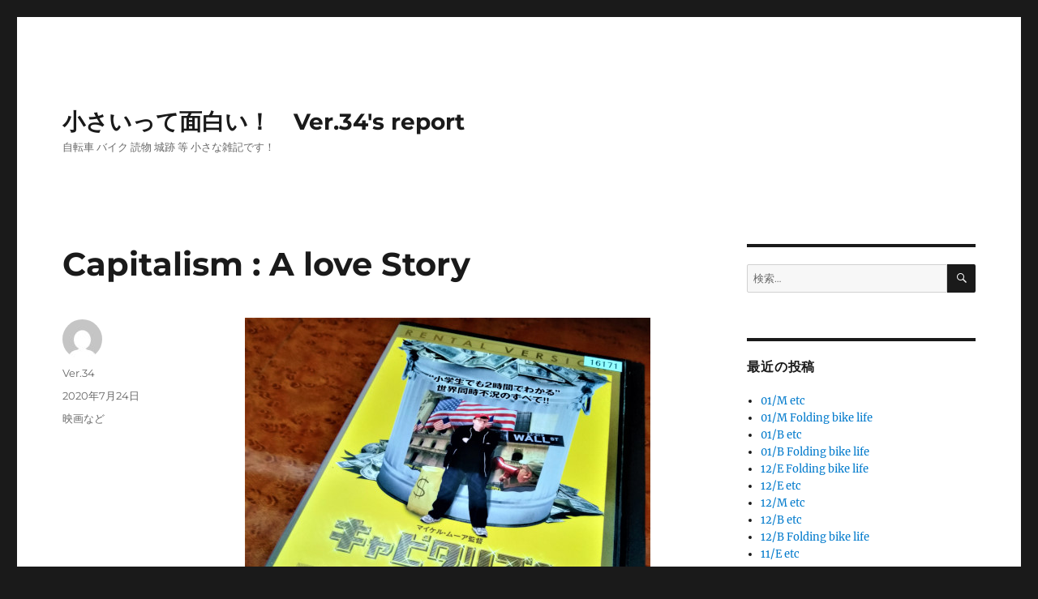

--- FILE ---
content_type: text/html; charset=UTF-8
request_url: https://chiisaitte.com/2020/07/24/capitalism-a-love-story/
body_size: 12354
content:
<!DOCTYPE html>
<html lang="ja" class="no-js">
<head>
	<meta charset="UTF-8">
	<meta name="viewport" content="width=device-width, initial-scale=1.0">
	<link rel="profile" href="https://gmpg.org/xfn/11">
		<link rel="pingback" href="https://chiisaitte.com/xmlrpc.php">
		<script>
(function(html){html.className = html.className.replace(/\bno-js\b/,'js')})(document.documentElement);
//# sourceURL=twentysixteen_javascript_detection
</script>
<title>Capitalism : A love Story &#8211; 小さいって面白い！　Ver.34&#039;s report</title>
<meta name='robots' content='max-image-preview:large' />
<link rel="alternate" type="application/rss+xml" title="小さいって面白い！　Ver.34&#039;s report &raquo; フィード" href="https://chiisaitte.com/feed/" />
<link rel="alternate" type="application/rss+xml" title="小さいって面白い！　Ver.34&#039;s report &raquo; コメントフィード" href="https://chiisaitte.com/comments/feed/" />
<link rel="alternate" type="application/rss+xml" title="小さいって面白い！　Ver.34&#039;s report &raquo; Capitalism : A love Story のコメントのフィード" href="https://chiisaitte.com/2020/07/24/capitalism-a-love-story/feed/" />
<link rel="alternate" title="oEmbed (JSON)" type="application/json+oembed" href="https://chiisaitte.com/wp-json/oembed/1.0/embed?url=https%3A%2F%2Fchiisaitte.com%2F2020%2F07%2F24%2Fcapitalism-a-love-story%2F" />
<link rel="alternate" title="oEmbed (XML)" type="text/xml+oembed" href="https://chiisaitte.com/wp-json/oembed/1.0/embed?url=https%3A%2F%2Fchiisaitte.com%2F2020%2F07%2F24%2Fcapitalism-a-love-story%2F&#038;format=xml" />
<style id='wp-img-auto-sizes-contain-inline-css'>
img:is([sizes=auto i],[sizes^="auto," i]){contain-intrinsic-size:3000px 1500px}
/*# sourceURL=wp-img-auto-sizes-contain-inline-css */
</style>
<style id='wp-emoji-styles-inline-css'>

	img.wp-smiley, img.emoji {
		display: inline !important;
		border: none !important;
		box-shadow: none !important;
		height: 1em !important;
		width: 1em !important;
		margin: 0 0.07em !important;
		vertical-align: -0.1em !important;
		background: none !important;
		padding: 0 !important;
	}
/*# sourceURL=wp-emoji-styles-inline-css */
</style>
<style id='wp-block-library-inline-css'>
:root{--wp-block-synced-color:#7a00df;--wp-block-synced-color--rgb:122,0,223;--wp-bound-block-color:var(--wp-block-synced-color);--wp-editor-canvas-background:#ddd;--wp-admin-theme-color:#007cba;--wp-admin-theme-color--rgb:0,124,186;--wp-admin-theme-color-darker-10:#006ba1;--wp-admin-theme-color-darker-10--rgb:0,107,160.5;--wp-admin-theme-color-darker-20:#005a87;--wp-admin-theme-color-darker-20--rgb:0,90,135;--wp-admin-border-width-focus:2px}@media (min-resolution:192dpi){:root{--wp-admin-border-width-focus:1.5px}}.wp-element-button{cursor:pointer}:root .has-very-light-gray-background-color{background-color:#eee}:root .has-very-dark-gray-background-color{background-color:#313131}:root .has-very-light-gray-color{color:#eee}:root .has-very-dark-gray-color{color:#313131}:root .has-vivid-green-cyan-to-vivid-cyan-blue-gradient-background{background:linear-gradient(135deg,#00d084,#0693e3)}:root .has-purple-crush-gradient-background{background:linear-gradient(135deg,#34e2e4,#4721fb 50%,#ab1dfe)}:root .has-hazy-dawn-gradient-background{background:linear-gradient(135deg,#faaca8,#dad0ec)}:root .has-subdued-olive-gradient-background{background:linear-gradient(135deg,#fafae1,#67a671)}:root .has-atomic-cream-gradient-background{background:linear-gradient(135deg,#fdd79a,#004a59)}:root .has-nightshade-gradient-background{background:linear-gradient(135deg,#330968,#31cdcf)}:root .has-midnight-gradient-background{background:linear-gradient(135deg,#020381,#2874fc)}:root{--wp--preset--font-size--normal:16px;--wp--preset--font-size--huge:42px}.has-regular-font-size{font-size:1em}.has-larger-font-size{font-size:2.625em}.has-normal-font-size{font-size:var(--wp--preset--font-size--normal)}.has-huge-font-size{font-size:var(--wp--preset--font-size--huge)}.has-text-align-center{text-align:center}.has-text-align-left{text-align:left}.has-text-align-right{text-align:right}.has-fit-text{white-space:nowrap!important}#end-resizable-editor-section{display:none}.aligncenter{clear:both}.items-justified-left{justify-content:flex-start}.items-justified-center{justify-content:center}.items-justified-right{justify-content:flex-end}.items-justified-space-between{justify-content:space-between}.screen-reader-text{border:0;clip-path:inset(50%);height:1px;margin:-1px;overflow:hidden;padding:0;position:absolute;width:1px;word-wrap:normal!important}.screen-reader-text:focus{background-color:#ddd;clip-path:none;color:#444;display:block;font-size:1em;height:auto;left:5px;line-height:normal;padding:15px 23px 14px;text-decoration:none;top:5px;width:auto;z-index:100000}html :where(.has-border-color){border-style:solid}html :where([style*=border-top-color]){border-top-style:solid}html :where([style*=border-right-color]){border-right-style:solid}html :where([style*=border-bottom-color]){border-bottom-style:solid}html :where([style*=border-left-color]){border-left-style:solid}html :where([style*=border-width]){border-style:solid}html :where([style*=border-top-width]){border-top-style:solid}html :where([style*=border-right-width]){border-right-style:solid}html :where([style*=border-bottom-width]){border-bottom-style:solid}html :where([style*=border-left-width]){border-left-style:solid}html :where(img[class*=wp-image-]){height:auto;max-width:100%}:where(figure){margin:0 0 1em}html :where(.is-position-sticky){--wp-admin--admin-bar--position-offset:var(--wp-admin--admin-bar--height,0px)}@media screen and (max-width:600px){html :where(.is-position-sticky){--wp-admin--admin-bar--position-offset:0px}}

/*# sourceURL=wp-block-library-inline-css */
</style><style id='wp-block-image-inline-css'>
.wp-block-image>a,.wp-block-image>figure>a{display:inline-block}.wp-block-image img{box-sizing:border-box;height:auto;max-width:100%;vertical-align:bottom}@media not (prefers-reduced-motion){.wp-block-image img.hide{visibility:hidden}.wp-block-image img.show{animation:show-content-image .4s}}.wp-block-image[style*=border-radius] img,.wp-block-image[style*=border-radius]>a{border-radius:inherit}.wp-block-image.has-custom-border img{box-sizing:border-box}.wp-block-image.aligncenter{text-align:center}.wp-block-image.alignfull>a,.wp-block-image.alignwide>a{width:100%}.wp-block-image.alignfull img,.wp-block-image.alignwide img{height:auto;width:100%}.wp-block-image .aligncenter,.wp-block-image .alignleft,.wp-block-image .alignright,.wp-block-image.aligncenter,.wp-block-image.alignleft,.wp-block-image.alignright{display:table}.wp-block-image .aligncenter>figcaption,.wp-block-image .alignleft>figcaption,.wp-block-image .alignright>figcaption,.wp-block-image.aligncenter>figcaption,.wp-block-image.alignleft>figcaption,.wp-block-image.alignright>figcaption{caption-side:bottom;display:table-caption}.wp-block-image .alignleft{float:left;margin:.5em 1em .5em 0}.wp-block-image .alignright{float:right;margin:.5em 0 .5em 1em}.wp-block-image .aligncenter{margin-left:auto;margin-right:auto}.wp-block-image :where(figcaption){margin-bottom:1em;margin-top:.5em}.wp-block-image.is-style-circle-mask img{border-radius:9999px}@supports ((-webkit-mask-image:none) or (mask-image:none)) or (-webkit-mask-image:none){.wp-block-image.is-style-circle-mask img{border-radius:0;-webkit-mask-image:url('data:image/svg+xml;utf8,<svg viewBox="0 0 100 100" xmlns="http://www.w3.org/2000/svg"><circle cx="50" cy="50" r="50"/></svg>');mask-image:url('data:image/svg+xml;utf8,<svg viewBox="0 0 100 100" xmlns="http://www.w3.org/2000/svg"><circle cx="50" cy="50" r="50"/></svg>');mask-mode:alpha;-webkit-mask-position:center;mask-position:center;-webkit-mask-repeat:no-repeat;mask-repeat:no-repeat;-webkit-mask-size:contain;mask-size:contain}}:root :where(.wp-block-image.is-style-rounded img,.wp-block-image .is-style-rounded img){border-radius:9999px}.wp-block-image figure{margin:0}.wp-lightbox-container{display:flex;flex-direction:column;position:relative}.wp-lightbox-container img{cursor:zoom-in}.wp-lightbox-container img:hover+button{opacity:1}.wp-lightbox-container button{align-items:center;backdrop-filter:blur(16px) saturate(180%);background-color:#5a5a5a40;border:none;border-radius:4px;cursor:zoom-in;display:flex;height:20px;justify-content:center;opacity:0;padding:0;position:absolute;right:16px;text-align:center;top:16px;width:20px;z-index:100}@media not (prefers-reduced-motion){.wp-lightbox-container button{transition:opacity .2s ease}}.wp-lightbox-container button:focus-visible{outline:3px auto #5a5a5a40;outline:3px auto -webkit-focus-ring-color;outline-offset:3px}.wp-lightbox-container button:hover{cursor:pointer;opacity:1}.wp-lightbox-container button:focus{opacity:1}.wp-lightbox-container button:focus,.wp-lightbox-container button:hover,.wp-lightbox-container button:not(:hover):not(:active):not(.has-background){background-color:#5a5a5a40;border:none}.wp-lightbox-overlay{box-sizing:border-box;cursor:zoom-out;height:100vh;left:0;overflow:hidden;position:fixed;top:0;visibility:hidden;width:100%;z-index:100000}.wp-lightbox-overlay .close-button{align-items:center;cursor:pointer;display:flex;justify-content:center;min-height:40px;min-width:40px;padding:0;position:absolute;right:calc(env(safe-area-inset-right) + 16px);top:calc(env(safe-area-inset-top) + 16px);z-index:5000000}.wp-lightbox-overlay .close-button:focus,.wp-lightbox-overlay .close-button:hover,.wp-lightbox-overlay .close-button:not(:hover):not(:active):not(.has-background){background:none;border:none}.wp-lightbox-overlay .lightbox-image-container{height:var(--wp--lightbox-container-height);left:50%;overflow:hidden;position:absolute;top:50%;transform:translate(-50%,-50%);transform-origin:top left;width:var(--wp--lightbox-container-width);z-index:9999999999}.wp-lightbox-overlay .wp-block-image{align-items:center;box-sizing:border-box;display:flex;height:100%;justify-content:center;margin:0;position:relative;transform-origin:0 0;width:100%;z-index:3000000}.wp-lightbox-overlay .wp-block-image img{height:var(--wp--lightbox-image-height);min-height:var(--wp--lightbox-image-height);min-width:var(--wp--lightbox-image-width);width:var(--wp--lightbox-image-width)}.wp-lightbox-overlay .wp-block-image figcaption{display:none}.wp-lightbox-overlay button{background:none;border:none}.wp-lightbox-overlay .scrim{background-color:#fff;height:100%;opacity:.9;position:absolute;width:100%;z-index:2000000}.wp-lightbox-overlay.active{visibility:visible}@media not (prefers-reduced-motion){.wp-lightbox-overlay.active{animation:turn-on-visibility .25s both}.wp-lightbox-overlay.active img{animation:turn-on-visibility .35s both}.wp-lightbox-overlay.show-closing-animation:not(.active){animation:turn-off-visibility .35s both}.wp-lightbox-overlay.show-closing-animation:not(.active) img{animation:turn-off-visibility .25s both}.wp-lightbox-overlay.zoom.active{animation:none;opacity:1;visibility:visible}.wp-lightbox-overlay.zoom.active .lightbox-image-container{animation:lightbox-zoom-in .4s}.wp-lightbox-overlay.zoom.active .lightbox-image-container img{animation:none}.wp-lightbox-overlay.zoom.active .scrim{animation:turn-on-visibility .4s forwards}.wp-lightbox-overlay.zoom.show-closing-animation:not(.active){animation:none}.wp-lightbox-overlay.zoom.show-closing-animation:not(.active) .lightbox-image-container{animation:lightbox-zoom-out .4s}.wp-lightbox-overlay.zoom.show-closing-animation:not(.active) .lightbox-image-container img{animation:none}.wp-lightbox-overlay.zoom.show-closing-animation:not(.active) .scrim{animation:turn-off-visibility .4s forwards}}@keyframes show-content-image{0%{visibility:hidden}99%{visibility:hidden}to{visibility:visible}}@keyframes turn-on-visibility{0%{opacity:0}to{opacity:1}}@keyframes turn-off-visibility{0%{opacity:1;visibility:visible}99%{opacity:0;visibility:visible}to{opacity:0;visibility:hidden}}@keyframes lightbox-zoom-in{0%{transform:translate(calc((-100vw + var(--wp--lightbox-scrollbar-width))/2 + var(--wp--lightbox-initial-left-position)),calc(-50vh + var(--wp--lightbox-initial-top-position))) scale(var(--wp--lightbox-scale))}to{transform:translate(-50%,-50%) scale(1)}}@keyframes lightbox-zoom-out{0%{transform:translate(-50%,-50%) scale(1);visibility:visible}99%{visibility:visible}to{transform:translate(calc((-100vw + var(--wp--lightbox-scrollbar-width))/2 + var(--wp--lightbox-initial-left-position)),calc(-50vh + var(--wp--lightbox-initial-top-position))) scale(var(--wp--lightbox-scale));visibility:hidden}}
/*# sourceURL=https://chiisaitte.com/wp-includes/blocks/image/style.min.css */
</style>
<style id='wp-block-image-theme-inline-css'>
:root :where(.wp-block-image figcaption){color:#555;font-size:13px;text-align:center}.is-dark-theme :root :where(.wp-block-image figcaption){color:#ffffffa6}.wp-block-image{margin:0 0 1em}
/*# sourceURL=https://chiisaitte.com/wp-includes/blocks/image/theme.min.css */
</style>
<style id='wp-block-paragraph-inline-css'>
.is-small-text{font-size:.875em}.is-regular-text{font-size:1em}.is-large-text{font-size:2.25em}.is-larger-text{font-size:3em}.has-drop-cap:not(:focus):first-letter{float:left;font-size:8.4em;font-style:normal;font-weight:100;line-height:.68;margin:.05em .1em 0 0;text-transform:uppercase}body.rtl .has-drop-cap:not(:focus):first-letter{float:none;margin-left:.1em}p.has-drop-cap.has-background{overflow:hidden}:root :where(p.has-background){padding:1.25em 2.375em}:where(p.has-text-color:not(.has-link-color)) a{color:inherit}p.has-text-align-left[style*="writing-mode:vertical-lr"],p.has-text-align-right[style*="writing-mode:vertical-rl"]{rotate:180deg}
/*# sourceURL=https://chiisaitte.com/wp-includes/blocks/paragraph/style.min.css */
</style>
<style id='global-styles-inline-css'>
:root{--wp--preset--aspect-ratio--square: 1;--wp--preset--aspect-ratio--4-3: 4/3;--wp--preset--aspect-ratio--3-4: 3/4;--wp--preset--aspect-ratio--3-2: 3/2;--wp--preset--aspect-ratio--2-3: 2/3;--wp--preset--aspect-ratio--16-9: 16/9;--wp--preset--aspect-ratio--9-16: 9/16;--wp--preset--color--black: #000000;--wp--preset--color--cyan-bluish-gray: #abb8c3;--wp--preset--color--white: #fff;--wp--preset--color--pale-pink: #f78da7;--wp--preset--color--vivid-red: #cf2e2e;--wp--preset--color--luminous-vivid-orange: #ff6900;--wp--preset--color--luminous-vivid-amber: #fcb900;--wp--preset--color--light-green-cyan: #7bdcb5;--wp--preset--color--vivid-green-cyan: #00d084;--wp--preset--color--pale-cyan-blue: #8ed1fc;--wp--preset--color--vivid-cyan-blue: #0693e3;--wp--preset--color--vivid-purple: #9b51e0;--wp--preset--color--dark-gray: #1a1a1a;--wp--preset--color--medium-gray: #686868;--wp--preset--color--light-gray: #e5e5e5;--wp--preset--color--blue-gray: #4d545c;--wp--preset--color--bright-blue: #007acc;--wp--preset--color--light-blue: #9adffd;--wp--preset--color--dark-brown: #402b30;--wp--preset--color--medium-brown: #774e24;--wp--preset--color--dark-red: #640c1f;--wp--preset--color--bright-red: #ff675f;--wp--preset--color--yellow: #ffef8e;--wp--preset--gradient--vivid-cyan-blue-to-vivid-purple: linear-gradient(135deg,rgb(6,147,227) 0%,rgb(155,81,224) 100%);--wp--preset--gradient--light-green-cyan-to-vivid-green-cyan: linear-gradient(135deg,rgb(122,220,180) 0%,rgb(0,208,130) 100%);--wp--preset--gradient--luminous-vivid-amber-to-luminous-vivid-orange: linear-gradient(135deg,rgb(252,185,0) 0%,rgb(255,105,0) 100%);--wp--preset--gradient--luminous-vivid-orange-to-vivid-red: linear-gradient(135deg,rgb(255,105,0) 0%,rgb(207,46,46) 100%);--wp--preset--gradient--very-light-gray-to-cyan-bluish-gray: linear-gradient(135deg,rgb(238,238,238) 0%,rgb(169,184,195) 100%);--wp--preset--gradient--cool-to-warm-spectrum: linear-gradient(135deg,rgb(74,234,220) 0%,rgb(151,120,209) 20%,rgb(207,42,186) 40%,rgb(238,44,130) 60%,rgb(251,105,98) 80%,rgb(254,248,76) 100%);--wp--preset--gradient--blush-light-purple: linear-gradient(135deg,rgb(255,206,236) 0%,rgb(152,150,240) 100%);--wp--preset--gradient--blush-bordeaux: linear-gradient(135deg,rgb(254,205,165) 0%,rgb(254,45,45) 50%,rgb(107,0,62) 100%);--wp--preset--gradient--luminous-dusk: linear-gradient(135deg,rgb(255,203,112) 0%,rgb(199,81,192) 50%,rgb(65,88,208) 100%);--wp--preset--gradient--pale-ocean: linear-gradient(135deg,rgb(255,245,203) 0%,rgb(182,227,212) 50%,rgb(51,167,181) 100%);--wp--preset--gradient--electric-grass: linear-gradient(135deg,rgb(202,248,128) 0%,rgb(113,206,126) 100%);--wp--preset--gradient--midnight: linear-gradient(135deg,rgb(2,3,129) 0%,rgb(40,116,252) 100%);--wp--preset--font-size--small: 13px;--wp--preset--font-size--medium: 20px;--wp--preset--font-size--large: 36px;--wp--preset--font-size--x-large: 42px;--wp--preset--spacing--20: 0.44rem;--wp--preset--spacing--30: 0.67rem;--wp--preset--spacing--40: 1rem;--wp--preset--spacing--50: 1.5rem;--wp--preset--spacing--60: 2.25rem;--wp--preset--spacing--70: 3.38rem;--wp--preset--spacing--80: 5.06rem;--wp--preset--shadow--natural: 6px 6px 9px rgba(0, 0, 0, 0.2);--wp--preset--shadow--deep: 12px 12px 50px rgba(0, 0, 0, 0.4);--wp--preset--shadow--sharp: 6px 6px 0px rgba(0, 0, 0, 0.2);--wp--preset--shadow--outlined: 6px 6px 0px -3px rgb(255, 255, 255), 6px 6px rgb(0, 0, 0);--wp--preset--shadow--crisp: 6px 6px 0px rgb(0, 0, 0);}:where(.is-layout-flex){gap: 0.5em;}:where(.is-layout-grid){gap: 0.5em;}body .is-layout-flex{display: flex;}.is-layout-flex{flex-wrap: wrap;align-items: center;}.is-layout-flex > :is(*, div){margin: 0;}body .is-layout-grid{display: grid;}.is-layout-grid > :is(*, div){margin: 0;}:where(.wp-block-columns.is-layout-flex){gap: 2em;}:where(.wp-block-columns.is-layout-grid){gap: 2em;}:where(.wp-block-post-template.is-layout-flex){gap: 1.25em;}:where(.wp-block-post-template.is-layout-grid){gap: 1.25em;}.has-black-color{color: var(--wp--preset--color--black) !important;}.has-cyan-bluish-gray-color{color: var(--wp--preset--color--cyan-bluish-gray) !important;}.has-white-color{color: var(--wp--preset--color--white) !important;}.has-pale-pink-color{color: var(--wp--preset--color--pale-pink) !important;}.has-vivid-red-color{color: var(--wp--preset--color--vivid-red) !important;}.has-luminous-vivid-orange-color{color: var(--wp--preset--color--luminous-vivid-orange) !important;}.has-luminous-vivid-amber-color{color: var(--wp--preset--color--luminous-vivid-amber) !important;}.has-light-green-cyan-color{color: var(--wp--preset--color--light-green-cyan) !important;}.has-vivid-green-cyan-color{color: var(--wp--preset--color--vivid-green-cyan) !important;}.has-pale-cyan-blue-color{color: var(--wp--preset--color--pale-cyan-blue) !important;}.has-vivid-cyan-blue-color{color: var(--wp--preset--color--vivid-cyan-blue) !important;}.has-vivid-purple-color{color: var(--wp--preset--color--vivid-purple) !important;}.has-black-background-color{background-color: var(--wp--preset--color--black) !important;}.has-cyan-bluish-gray-background-color{background-color: var(--wp--preset--color--cyan-bluish-gray) !important;}.has-white-background-color{background-color: var(--wp--preset--color--white) !important;}.has-pale-pink-background-color{background-color: var(--wp--preset--color--pale-pink) !important;}.has-vivid-red-background-color{background-color: var(--wp--preset--color--vivid-red) !important;}.has-luminous-vivid-orange-background-color{background-color: var(--wp--preset--color--luminous-vivid-orange) !important;}.has-luminous-vivid-amber-background-color{background-color: var(--wp--preset--color--luminous-vivid-amber) !important;}.has-light-green-cyan-background-color{background-color: var(--wp--preset--color--light-green-cyan) !important;}.has-vivid-green-cyan-background-color{background-color: var(--wp--preset--color--vivid-green-cyan) !important;}.has-pale-cyan-blue-background-color{background-color: var(--wp--preset--color--pale-cyan-blue) !important;}.has-vivid-cyan-blue-background-color{background-color: var(--wp--preset--color--vivid-cyan-blue) !important;}.has-vivid-purple-background-color{background-color: var(--wp--preset--color--vivid-purple) !important;}.has-black-border-color{border-color: var(--wp--preset--color--black) !important;}.has-cyan-bluish-gray-border-color{border-color: var(--wp--preset--color--cyan-bluish-gray) !important;}.has-white-border-color{border-color: var(--wp--preset--color--white) !important;}.has-pale-pink-border-color{border-color: var(--wp--preset--color--pale-pink) !important;}.has-vivid-red-border-color{border-color: var(--wp--preset--color--vivid-red) !important;}.has-luminous-vivid-orange-border-color{border-color: var(--wp--preset--color--luminous-vivid-orange) !important;}.has-luminous-vivid-amber-border-color{border-color: var(--wp--preset--color--luminous-vivid-amber) !important;}.has-light-green-cyan-border-color{border-color: var(--wp--preset--color--light-green-cyan) !important;}.has-vivid-green-cyan-border-color{border-color: var(--wp--preset--color--vivid-green-cyan) !important;}.has-pale-cyan-blue-border-color{border-color: var(--wp--preset--color--pale-cyan-blue) !important;}.has-vivid-cyan-blue-border-color{border-color: var(--wp--preset--color--vivid-cyan-blue) !important;}.has-vivid-purple-border-color{border-color: var(--wp--preset--color--vivid-purple) !important;}.has-vivid-cyan-blue-to-vivid-purple-gradient-background{background: var(--wp--preset--gradient--vivid-cyan-blue-to-vivid-purple) !important;}.has-light-green-cyan-to-vivid-green-cyan-gradient-background{background: var(--wp--preset--gradient--light-green-cyan-to-vivid-green-cyan) !important;}.has-luminous-vivid-amber-to-luminous-vivid-orange-gradient-background{background: var(--wp--preset--gradient--luminous-vivid-amber-to-luminous-vivid-orange) !important;}.has-luminous-vivid-orange-to-vivid-red-gradient-background{background: var(--wp--preset--gradient--luminous-vivid-orange-to-vivid-red) !important;}.has-very-light-gray-to-cyan-bluish-gray-gradient-background{background: var(--wp--preset--gradient--very-light-gray-to-cyan-bluish-gray) !important;}.has-cool-to-warm-spectrum-gradient-background{background: var(--wp--preset--gradient--cool-to-warm-spectrum) !important;}.has-blush-light-purple-gradient-background{background: var(--wp--preset--gradient--blush-light-purple) !important;}.has-blush-bordeaux-gradient-background{background: var(--wp--preset--gradient--blush-bordeaux) !important;}.has-luminous-dusk-gradient-background{background: var(--wp--preset--gradient--luminous-dusk) !important;}.has-pale-ocean-gradient-background{background: var(--wp--preset--gradient--pale-ocean) !important;}.has-electric-grass-gradient-background{background: var(--wp--preset--gradient--electric-grass) !important;}.has-midnight-gradient-background{background: var(--wp--preset--gradient--midnight) !important;}.has-small-font-size{font-size: var(--wp--preset--font-size--small) !important;}.has-medium-font-size{font-size: var(--wp--preset--font-size--medium) !important;}.has-large-font-size{font-size: var(--wp--preset--font-size--large) !important;}.has-x-large-font-size{font-size: var(--wp--preset--font-size--x-large) !important;}
/*# sourceURL=global-styles-inline-css */
</style>

<style id='classic-theme-styles-inline-css'>
/*! This file is auto-generated */
.wp-block-button__link{color:#fff;background-color:#32373c;border-radius:9999px;box-shadow:none;text-decoration:none;padding:calc(.667em + 2px) calc(1.333em + 2px);font-size:1.125em}.wp-block-file__button{background:#32373c;color:#fff;text-decoration:none}
/*# sourceURL=/wp-includes/css/classic-themes.min.css */
</style>
<link rel='stylesheet' id='twentysixteen-fonts-css' href='https://chiisaitte.com/wp-content/themes/twentysixteen/fonts/merriweather-plus-montserrat-plus-inconsolata.css?ver=20230328' media='all' />
<link rel='stylesheet' id='genericons-css' href='https://chiisaitte.com/wp-content/themes/twentysixteen/genericons/genericons.css?ver=20251101' media='all' />
<link rel='stylesheet' id='twentysixteen-style-css' href='https://chiisaitte.com/wp-content/themes/twentysixteen/style.css?ver=20251202' media='all' />
<link rel='stylesheet' id='twentysixteen-block-style-css' href='https://chiisaitte.com/wp-content/themes/twentysixteen/css/blocks.css?ver=20240817' media='all' />
<script src="https://chiisaitte.com/wp-includes/js/jquery/jquery.min.js?ver=3.7.1" id="jquery-core-js"></script>
<script src="https://chiisaitte.com/wp-includes/js/jquery/jquery-migrate.min.js?ver=3.4.1" id="jquery-migrate-js"></script>
<script id="twentysixteen-script-js-extra">
var screenReaderText = {"expand":"\u30b5\u30d6\u30e1\u30cb\u30e5\u30fc\u3092\u5c55\u958b","collapse":"\u30b5\u30d6\u30e1\u30cb\u30e5\u30fc\u3092\u9589\u3058\u308b"};
//# sourceURL=twentysixteen-script-js-extra
</script>
<script src="https://chiisaitte.com/wp-content/themes/twentysixteen/js/functions.js?ver=20230629" id="twentysixteen-script-js" defer data-wp-strategy="defer"></script>
<link rel="https://api.w.org/" href="https://chiisaitte.com/wp-json/" /><link rel="alternate" title="JSON" type="application/json" href="https://chiisaitte.com/wp-json/wp/v2/posts/3328" /><link rel="EditURI" type="application/rsd+xml" title="RSD" href="https://chiisaitte.com/xmlrpc.php?rsd" />
<meta name="generator" content="WordPress 6.9" />
<link rel="canonical" href="https://chiisaitte.com/2020/07/24/capitalism-a-love-story/" />
<link rel='shortlink' href='https://chiisaitte.com/?p=3328' />
<style>.recentcomments a{display:inline !important;padding:0 !important;margin:0 !important;}</style></head>

<body class="wp-singular post-template-default single single-post postid-3328 single-format-standard wp-embed-responsive wp-theme-twentysixteen">
<div id="page" class="site">
	<div class="site-inner">
		<a class="skip-link screen-reader-text" href="#content">
			コンテンツへスキップ		</a>

		<header id="masthead" class="site-header">
			<div class="site-header-main">
				<div class="site-branding">
											<p class="site-title"><a href="https://chiisaitte.com/" rel="home" >小さいって面白い！　Ver.34&#039;s report</a></p>
												<p class="site-description">自転車 バイク 読物 城跡 等 小さな雑記です！</p>
									</div><!-- .site-branding -->

							</div><!-- .site-header-main -->

					</header><!-- .site-header -->

		<div id="content" class="site-content">

<div id="primary" class="content-area">
	<main id="main" class="site-main">
		
<article id="post-3328" class="post-3328 post type-post status-publish format-standard hentry category-7">
	<header class="entry-header">
		<h1 class="entry-title">Capitalism : A love Story</h1>	</header><!-- .entry-header -->

	
	
	<div class="entry-content">
		
<figure class="wp-block-image size-large"><img fetchpriority="high" decoding="async" width="500" height="500" src="https://chiisaitte.com/wp-content/uploads/2020/07/IMG20200718114143-2_01.jpg" alt="" class="wp-image-3329" srcset="https://chiisaitte.com/wp-content/uploads/2020/07/IMG20200718114143-2_01.jpg 500w, https://chiisaitte.com/wp-content/uploads/2020/07/IMG20200718114143-2_01-300x300.jpg 300w, https://chiisaitte.com/wp-content/uploads/2020/07/IMG20200718114143-2_01-150x150.jpg 150w" sizes="(max-width: 500px) 85vw, 500px" /></figure>



<p>キャピタリズム～マネーは踊る～</p>



<p>公開は2009年9月、日本公開は2009年12月。</p>



<p>監督/製作/脚本/キャストはマイケル・ムーアさん。</p>



<p>発表当時は話題になった作品でした。</p>



<p>本作品の後半、</p>



<p class="has-background has-yellow-background-color">もし彼が生きていたら<br>米国民は人種に関わらず<br>雇用の権利を得ていただろう<br>最低限の賃金も　国民皆保険も<br>十分な教育も　手頃な値段の家も<br>有給休暇も　妥当な年金も・・・<br>どれも未だに実現していない<br>米国民にはどの権利も保障されていない</p>



<p class="has-background has-yellow-background-color">だが欧州や日本では<br>どれもが保障されている<br>一体なぜだろう？<br>戦後ルーズベルト政権の人々は<br>欧州へ渡りその復興に尽くした<br>その間に敗戦国では<br>新しい憲法が制定された<br>ドイツ　イタリア　日本だ<br>イタリア憲法では男女平等の権利が保障<br>１９４７年の当時にだ<br>ドイツ憲法では公益のために私有財産や<br>生産手段を国が用いる権利がある<br>日本の憲法では<br>すべての労働者に団結権がある<br>国民には学問の自由も保障されている</p>



<p class="has-background has-yellow-background-color">６５年後の今も<br>米国はルーズベルトが願った国には程遠い</p>



<p>との語りは、印象に残りました。</p>



<p>ルーズベルト大統領（真珠湾当時）は、<br>日本人には嫌われている大統領ですが、<br>マイケル・ムーアさんをはじめとして、<br>米国民には人気の大統領のようですね。</p>



<p>米国が負かした国々に新憲法を創って、<br>いわば実験国が米国よりいい国になる。<br>なにか面白いめぐりあわせだなと思う。</p>
	</div><!-- .entry-content -->

	<footer class="entry-footer">
		<span class="byline"><img alt='' src='https://secure.gravatar.com/avatar/2ddac0a065fc43813e454d0ccfb5eeb32ed90ca277d62f2d6824cad7000c5d8f?s=49&#038;d=mm&#038;r=g' srcset='https://secure.gravatar.com/avatar/2ddac0a065fc43813e454d0ccfb5eeb32ed90ca277d62f2d6824cad7000c5d8f?s=98&#038;d=mm&#038;r=g 2x' class='avatar avatar-49 photo' height='49' width='49' decoding='async'/><span class="screen-reader-text">投稿者 </span><span class="author vcard"><a class="url fn n" href="https://chiisaitte.com/author/ver-34/">Ver.34</a></span></span><span class="posted-on"><span class="screen-reader-text">投稿日: </span><a href="https://chiisaitte.com/2020/07/24/capitalism-a-love-story/" rel="bookmark"><time class="entry-date published updated" datetime="2020-07-24T15:40:18+09:00">2020年7月24日</time></a></span><span class="cat-links"><span class="screen-reader-text">カテゴリー </span><a href="https://chiisaitte.com/category/%e6%98%a0%e7%94%bb%e3%81%aa%e3%81%a9/" rel="category tag">映画など</a></span>			</footer><!-- .entry-footer -->
</article><!-- #post-3328 -->

<div id="comments" class="comments-area">

	
	
		<div id="respond" class="comment-respond">
		<h2 id="reply-title" class="comment-reply-title">コメントを残す <small><a rel="nofollow" id="cancel-comment-reply-link" href="/2020/07/24/capitalism-a-love-story/#respond" style="display:none;">コメントをキャンセル</a></small></h2><form action="https://chiisaitte.com/wp-comments-post.php" method="post" id="commentform" class="comment-form"><p class="comment-notes"><span id="email-notes">メールアドレスが公開されることはありません。</span> <span class="required-field-message"><span class="required">※</span> が付いている欄は必須項目です</span></p><p class="comment-form-comment"><label for="comment">コメント <span class="required">※</span></label> <textarea id="comment" name="comment" cols="45" rows="8" maxlength="65525" required></textarea></p><p class="comment-form-author"><label for="author">名前 <span class="required">※</span></label> <input id="author" name="author" type="text" value="" size="30" maxlength="245" autocomplete="name" required /></p>
<p class="comment-form-email"><label for="email">メール <span class="required">※</span></label> <input id="email" name="email" type="email" value="" size="30" maxlength="100" aria-describedby="email-notes" autocomplete="email" required /></p>
<p class="comment-form-url"><label for="url">サイト</label> <input id="url" name="url" type="url" value="" size="30" maxlength="200" autocomplete="url" /></p>
<p class="comment-form-cookies-consent"><input id="wp-comment-cookies-consent" name="wp-comment-cookies-consent" type="checkbox" value="yes" /> <label for="wp-comment-cookies-consent">次回のコメントで使用するためブラウザーに自分の名前、メールアドレス、サイトを保存する。</label></p>
<p class="form-submit"><input name="submit" type="submit" id="submit" class="submit" value="コメントを送信" /> <input type='hidden' name='comment_post_ID' value='3328' id='comment_post_ID' />
<input type='hidden' name='comment_parent' id='comment_parent' value='0' />
</p></form>	</div><!-- #respond -->
	
</div><!-- .comments-area -->

	<nav class="navigation post-navigation" aria-label="投稿">
		<h2 class="screen-reader-text">投稿ナビゲーション</h2>
		<div class="nav-links"><div class="nav-previous"><a href="https://chiisaitte.com/2020/07/24/%e5%a5%a5%e3%81%ae%e6%9d%be-%e7%b4%94%e7%b1%b3%e5%90%9f%e9%86%b8-%e7%94%9f%e5%8e%9f%e9%85%92/" rel="prev"><span class="meta-nav" aria-hidden="true">前</span> <span class="screen-reader-text">前の投稿:</span> <span class="post-title">奥の松 純米吟醸 生原酒</span></a></div><div class="nav-next"><a href="https://chiisaitte.com/2020/07/24/%e7%a9%ba%e6%af%8d%e3%81%84%e3%81%b6%e3%81%8d/" rel="next"><span class="meta-nav" aria-hidden="true">次</span> <span class="screen-reader-text">次の投稿:</span> <span class="post-title">空母いぶき</span></a></div></div>
	</nav>
	</main><!-- .site-main -->

	
</div><!-- .content-area -->


	<aside id="secondary" class="sidebar widget-area">
		<section id="search-2" class="widget widget_search">
<form role="search" method="get" class="search-form" action="https://chiisaitte.com/">
	<label>
		<span class="screen-reader-text">
			検索:		</span>
		<input type="search" class="search-field" placeholder="検索&hellip;" value="" name="s" />
	</label>
	<button type="submit" class="search-submit"><span class="screen-reader-text">
		検索	</span></button>
</form>
</section>
		<section id="recent-posts-2" class="widget widget_recent_entries">
		<h2 class="widget-title">最近の投稿</h2><nav aria-label="最近の投稿">
		<ul>
											<li>
					<a href="https://chiisaitte.com/2026/01/14/01-m-etc/">01/M etc</a>
									</li>
											<li>
					<a href="https://chiisaitte.com/2026/01/12/01-m-folding-bike-life/">01/M Folding bike life</a>
									</li>
											<li>
					<a href="https://chiisaitte.com/2026/01/10/01-b-etc/">01/B etc</a>
									</li>
											<li>
					<a href="https://chiisaitte.com/2026/01/04/2601-b-folding-bike-life/">01/B Folding bike life</a>
									</li>
											<li>
					<a href="https://chiisaitte.com/2025/12/31/12-e-folding-bike-life-2/">12/E Folding bike life</a>
									</li>
											<li>
					<a href="https://chiisaitte.com/2025/12/31/12-e-etc/">12/E etc</a>
									</li>
											<li>
					<a href="https://chiisaitte.com/2025/12/21/12-m-etc/">12/M etc</a>
									</li>
											<li>
					<a href="https://chiisaitte.com/2025/12/20/12-b-etc/">12/B etc</a>
									</li>
											<li>
					<a href="https://chiisaitte.com/2025/12/13/12-b-folding-bike-life-2/">12/B Folding bike life</a>
									</li>
											<li>
					<a href="https://chiisaitte.com/2025/12/13/11-e-etc/">11/E etc</a>
									</li>
					</ul>

		</nav></section><section id="recent-comments-2" class="widget widget_recent_comments"><h2 class="widget-title">最近のコメント</h2><nav aria-label="最近のコメント"><ul id="recentcomments"><li class="recentcomments"><a href="https://chiisaitte.com/2023/04/17/%e8%a6%b3%e9%9f%b3%e6%a7%98%e3%83%84%e3%83%bc%e3%83%aa%e3%83%b3%e3%82%b0/#comment-163">観音様ツーリング～柚木城跡</a> に <span class="comment-author-link">Ver.34</span> より</li><li class="recentcomments"><a href="https://chiisaitte.com/2023/04/17/%e8%a6%b3%e9%9f%b3%e6%a7%98%e3%83%84%e3%83%bc%e3%83%aa%e3%83%b3%e3%82%b0/#comment-162">観音様ツーリング～柚木城跡</a> に <span class="comment-author-link">やまおじ@珍品堂通信</span> より</li><li class="recentcomments"><a href="https://chiisaitte.com/2018/01/08/582/#comment-161">子どもたちの夢と幸せをつくる「絆」</a> に <span class="comment-author-link">Ver.34</span> より</li><li class="recentcomments"><a href="https://chiisaitte.com/2018/01/08/582/#comment-160">子どもたちの夢と幸せをつくる「絆」</a> に <span class="comment-author-link">Ｆ田&amp;Ｎ島</span> より</li><li class="recentcomments"><a href="https://chiisaitte.com/2022/07/01/%e5%bc%a6%e6%9c%88%e5%8f%b7-%e3%81%a8-%e8%b5%a4%e3%81%84%e6%96%b0%e9%8b%ad%e6%a9%9f/#comment-159">弦月号 と 赤い新鋭機</a> に <span class="comment-author-link">Ver.34</span> より</li></ul></nav></section><section id="archives-2" class="widget widget_archive"><h2 class="widget-title">アーカイブ</h2><nav aria-label="アーカイブ">
			<ul>
					<li><a href='https://chiisaitte.com/2026/01/'>2026年1月</a></li>
	<li><a href='https://chiisaitte.com/2025/12/'>2025年12月</a></li>
	<li><a href='https://chiisaitte.com/2025/11/'>2025年11月</a></li>
	<li><a href='https://chiisaitte.com/2025/10/'>2025年10月</a></li>
	<li><a href='https://chiisaitte.com/2025/09/'>2025年9月</a></li>
	<li><a href='https://chiisaitte.com/2025/08/'>2025年8月</a></li>
	<li><a href='https://chiisaitte.com/2025/07/'>2025年7月</a></li>
	<li><a href='https://chiisaitte.com/2025/06/'>2025年6月</a></li>
	<li><a href='https://chiisaitte.com/2025/05/'>2025年5月</a></li>
	<li><a href='https://chiisaitte.com/2025/04/'>2025年4月</a></li>
	<li><a href='https://chiisaitte.com/2025/03/'>2025年3月</a></li>
	<li><a href='https://chiisaitte.com/2025/02/'>2025年2月</a></li>
	<li><a href='https://chiisaitte.com/2025/01/'>2025年1月</a></li>
	<li><a href='https://chiisaitte.com/2024/12/'>2024年12月</a></li>
	<li><a href='https://chiisaitte.com/2024/11/'>2024年11月</a></li>
	<li><a href='https://chiisaitte.com/2024/10/'>2024年10月</a></li>
	<li><a href='https://chiisaitte.com/2024/07/'>2024年7月</a></li>
	<li><a href='https://chiisaitte.com/2024/06/'>2024年6月</a></li>
	<li><a href='https://chiisaitte.com/2024/05/'>2024年5月</a></li>
	<li><a href='https://chiisaitte.com/2024/04/'>2024年4月</a></li>
	<li><a href='https://chiisaitte.com/2024/02/'>2024年2月</a></li>
	<li><a href='https://chiisaitte.com/2024/01/'>2024年1月</a></li>
	<li><a href='https://chiisaitte.com/2023/12/'>2023年12月</a></li>
	<li><a href='https://chiisaitte.com/2023/11/'>2023年11月</a></li>
	<li><a href='https://chiisaitte.com/2023/08/'>2023年8月</a></li>
	<li><a href='https://chiisaitte.com/2023/07/'>2023年7月</a></li>
	<li><a href='https://chiisaitte.com/2023/06/'>2023年6月</a></li>
	<li><a href='https://chiisaitte.com/2023/05/'>2023年5月</a></li>
	<li><a href='https://chiisaitte.com/2023/04/'>2023年4月</a></li>
	<li><a href='https://chiisaitte.com/2023/03/'>2023年3月</a></li>
	<li><a href='https://chiisaitte.com/2023/02/'>2023年2月</a></li>
	<li><a href='https://chiisaitte.com/2023/01/'>2023年1月</a></li>
	<li><a href='https://chiisaitte.com/2022/12/'>2022年12月</a></li>
	<li><a href='https://chiisaitte.com/2022/11/'>2022年11月</a></li>
	<li><a href='https://chiisaitte.com/2022/10/'>2022年10月</a></li>
	<li><a href='https://chiisaitte.com/2022/09/'>2022年9月</a></li>
	<li><a href='https://chiisaitte.com/2022/08/'>2022年8月</a></li>
	<li><a href='https://chiisaitte.com/2022/07/'>2022年7月</a></li>
	<li><a href='https://chiisaitte.com/2022/06/'>2022年6月</a></li>
	<li><a href='https://chiisaitte.com/2022/05/'>2022年5月</a></li>
	<li><a href='https://chiisaitte.com/2022/04/'>2022年4月</a></li>
	<li><a href='https://chiisaitte.com/2022/01/'>2022年1月</a></li>
	<li><a href='https://chiisaitte.com/2021/12/'>2021年12月</a></li>
	<li><a href='https://chiisaitte.com/2021/11/'>2021年11月</a></li>
	<li><a href='https://chiisaitte.com/2021/10/'>2021年10月</a></li>
	<li><a href='https://chiisaitte.com/2021/05/'>2021年5月</a></li>
	<li><a href='https://chiisaitte.com/2021/04/'>2021年4月</a></li>
	<li><a href='https://chiisaitte.com/2021/03/'>2021年3月</a></li>
	<li><a href='https://chiisaitte.com/2021/02/'>2021年2月</a></li>
	<li><a href='https://chiisaitte.com/2021/01/'>2021年1月</a></li>
	<li><a href='https://chiisaitte.com/2020/12/'>2020年12月</a></li>
	<li><a href='https://chiisaitte.com/2020/11/'>2020年11月</a></li>
	<li><a href='https://chiisaitte.com/2020/10/'>2020年10月</a></li>
	<li><a href='https://chiisaitte.com/2020/09/'>2020年9月</a></li>
	<li><a href='https://chiisaitte.com/2020/08/'>2020年8月</a></li>
	<li><a href='https://chiisaitte.com/2020/07/'>2020年7月</a></li>
	<li><a href='https://chiisaitte.com/2020/06/'>2020年6月</a></li>
	<li><a href='https://chiisaitte.com/2020/05/'>2020年5月</a></li>
	<li><a href='https://chiisaitte.com/2020/04/'>2020年4月</a></li>
	<li><a href='https://chiisaitte.com/2020/03/'>2020年3月</a></li>
	<li><a href='https://chiisaitte.com/2020/02/'>2020年2月</a></li>
	<li><a href='https://chiisaitte.com/2020/01/'>2020年1月</a></li>
	<li><a href='https://chiisaitte.com/2019/12/'>2019年12月</a></li>
	<li><a href='https://chiisaitte.com/2019/11/'>2019年11月</a></li>
	<li><a href='https://chiisaitte.com/2019/10/'>2019年10月</a></li>
	<li><a href='https://chiisaitte.com/2019/09/'>2019年9月</a></li>
	<li><a href='https://chiisaitte.com/2019/08/'>2019年8月</a></li>
	<li><a href='https://chiisaitte.com/2019/07/'>2019年7月</a></li>
	<li><a href='https://chiisaitte.com/2019/06/'>2019年6月</a></li>
	<li><a href='https://chiisaitte.com/2019/05/'>2019年5月</a></li>
	<li><a href='https://chiisaitte.com/2019/04/'>2019年4月</a></li>
	<li><a href='https://chiisaitte.com/2019/03/'>2019年3月</a></li>
	<li><a href='https://chiisaitte.com/2019/02/'>2019年2月</a></li>
	<li><a href='https://chiisaitte.com/2019/01/'>2019年1月</a></li>
	<li><a href='https://chiisaitte.com/2018/12/'>2018年12月</a></li>
	<li><a href='https://chiisaitte.com/2018/11/'>2018年11月</a></li>
	<li><a href='https://chiisaitte.com/2018/10/'>2018年10月</a></li>
	<li><a href='https://chiisaitte.com/2018/09/'>2018年9月</a></li>
	<li><a href='https://chiisaitte.com/2018/08/'>2018年8月</a></li>
	<li><a href='https://chiisaitte.com/2018/07/'>2018年7月</a></li>
	<li><a href='https://chiisaitte.com/2018/06/'>2018年6月</a></li>
	<li><a href='https://chiisaitte.com/2018/05/'>2018年5月</a></li>
	<li><a href='https://chiisaitte.com/2018/04/'>2018年4月</a></li>
	<li><a href='https://chiisaitte.com/2018/03/'>2018年3月</a></li>
	<li><a href='https://chiisaitte.com/2018/02/'>2018年2月</a></li>
	<li><a href='https://chiisaitte.com/2018/01/'>2018年1月</a></li>
	<li><a href='https://chiisaitte.com/2017/12/'>2017年12月</a></li>
	<li><a href='https://chiisaitte.com/2017/11/'>2017年11月</a></li>
	<li><a href='https://chiisaitte.com/2017/10/'>2017年10月</a></li>
	<li><a href='https://chiisaitte.com/2017/09/'>2017年9月</a></li>
	<li><a href='https://chiisaitte.com/2017/08/'>2017年8月</a></li>
	<li><a href='https://chiisaitte.com/2017/07/'>2017年7月</a></li>
	<li><a href='https://chiisaitte.com/2017/06/'>2017年6月</a></li>
	<li><a href='https://chiisaitte.com/2017/05/'>2017年5月</a></li>
			</ul>

			</nav></section><section id="categories-2" class="widget widget_categories"><h2 class="widget-title">カテゴリー</h2><nav aria-label="カテゴリー">
			<ul>
					<li class="cat-item cat-item-13"><a href="https://chiisaitte.com/category/%e3%81%84%e3%81%8d%e3%82%82%e3%81%ae/">いきもの</a> (8)
</li>
	<li class="cat-item cat-item-15"><a href="https://chiisaitte.com/category/%e3%81%97%e3%82%8d%e3%81%82%e3%81%a8/">しろあと</a> (52)
</li>
	<li class="cat-item cat-item-10"><a href="https://chiisaitte.com/category/%e3%81%9f%e3%81%a6%e3%82%82%e3%81%ae/">たてもの</a> (64)
</li>
	<li class="cat-item cat-item-5"><a href="https://chiisaitte.com/category/%e3%81%9f%e3%81%b9%e3%82%82%e3%81%ae/">たべもの</a> (74)
</li>
	<li class="cat-item cat-item-12"><a href="https://chiisaitte.com/category/%e3%81%ae%e3%81%bf%e3%82%82%e3%81%ae/">のみもの</a> (162)
</li>
	<li class="cat-item cat-item-8"><a href="https://chiisaitte.com/category/%e3%81%ae%e3%82%8a%e3%82%82%e3%81%ae/">のりもの</a> (70)
</li>
	<li class="cat-item cat-item-6"><a href="https://chiisaitte.com/category/%e3%83%90%e3%82%a4%e3%82%af/">バイク</a> (133)
</li>
	<li class="cat-item cat-item-4"><a href="https://chiisaitte.com/category/%e3%82%88%e3%81%bf%e3%82%82%e3%81%ae/">よみもの</a> (289)
</li>
	<li class="cat-item cat-item-7"><a href="https://chiisaitte.com/category/%e6%98%a0%e7%94%bb%e3%81%aa%e3%81%a9/">映画など</a> (73)
</li>
	<li class="cat-item cat-item-1"><a href="https://chiisaitte.com/category/%e6%9c%aa%e5%88%86%e9%a1%9e/">未分類</a> (102)
</li>
	<li class="cat-item cat-item-3"><a href="https://chiisaitte.com/category/%e8%87%aa%e8%bb%a2%e8%bb%8a/">自転車</a> (148)
</li>
			</ul>

			</nav></section><section id="meta-2" class="widget widget_meta"><h2 class="widget-title">メタ情報</h2><nav aria-label="メタ情報">
		<ul>
						<li><a href="https://chiisaitte.com/wp-login.php">ログイン</a></li>
			<li><a href="https://chiisaitte.com/feed/">投稿フィード</a></li>
			<li><a href="https://chiisaitte.com/comments/feed/">コメントフィード</a></li>

			<li><a href="https://ja.wordpress.org/">WordPress.org</a></li>
		</ul>

		</nav></section>	</aside><!-- .sidebar .widget-area -->

		</div><!-- .site-content -->

		<footer id="colophon" class="site-footer">
			
			
			<div class="site-info">
								<span class="site-title"><a href="https://chiisaitte.com/" rel="home">小さいって面白い！　Ver.34&#039;s report</a></span>
								<a href="https://ja.wordpress.org/" class="imprint">
					Proudly powered by WordPress				</a>
			</div><!-- .site-info -->
		</footer><!-- .site-footer -->
	</div><!-- .site-inner -->
</div><!-- .site -->

<script type="speculationrules">
{"prefetch":[{"source":"document","where":{"and":[{"href_matches":"/*"},{"not":{"href_matches":["/wp-*.php","/wp-admin/*","/wp-content/uploads/*","/wp-content/*","/wp-content/plugins/*","/wp-content/themes/twentysixteen/*","/*\\?(.+)"]}},{"not":{"selector_matches":"a[rel~=\"nofollow\"]"}},{"not":{"selector_matches":".no-prefetch, .no-prefetch a"}}]},"eagerness":"conservative"}]}
</script>
<script src="https://chiisaitte.com/wp-includes/js/comment-reply.min.js?ver=6.9" id="comment-reply-js" async data-wp-strategy="async" fetchpriority="low"></script>
<script id="wp-emoji-settings" type="application/json">
{"baseUrl":"https://s.w.org/images/core/emoji/17.0.2/72x72/","ext":".png","svgUrl":"https://s.w.org/images/core/emoji/17.0.2/svg/","svgExt":".svg","source":{"concatemoji":"https://chiisaitte.com/wp-includes/js/wp-emoji-release.min.js?ver=6.9"}}
</script>
<script type="module">
/*! This file is auto-generated */
const a=JSON.parse(document.getElementById("wp-emoji-settings").textContent),o=(window._wpemojiSettings=a,"wpEmojiSettingsSupports"),s=["flag","emoji"];function i(e){try{var t={supportTests:e,timestamp:(new Date).valueOf()};sessionStorage.setItem(o,JSON.stringify(t))}catch(e){}}function c(e,t,n){e.clearRect(0,0,e.canvas.width,e.canvas.height),e.fillText(t,0,0);t=new Uint32Array(e.getImageData(0,0,e.canvas.width,e.canvas.height).data);e.clearRect(0,0,e.canvas.width,e.canvas.height),e.fillText(n,0,0);const a=new Uint32Array(e.getImageData(0,0,e.canvas.width,e.canvas.height).data);return t.every((e,t)=>e===a[t])}function p(e,t){e.clearRect(0,0,e.canvas.width,e.canvas.height),e.fillText(t,0,0);var n=e.getImageData(16,16,1,1);for(let e=0;e<n.data.length;e++)if(0!==n.data[e])return!1;return!0}function u(e,t,n,a){switch(t){case"flag":return n(e,"\ud83c\udff3\ufe0f\u200d\u26a7\ufe0f","\ud83c\udff3\ufe0f\u200b\u26a7\ufe0f")?!1:!n(e,"\ud83c\udde8\ud83c\uddf6","\ud83c\udde8\u200b\ud83c\uddf6")&&!n(e,"\ud83c\udff4\udb40\udc67\udb40\udc62\udb40\udc65\udb40\udc6e\udb40\udc67\udb40\udc7f","\ud83c\udff4\u200b\udb40\udc67\u200b\udb40\udc62\u200b\udb40\udc65\u200b\udb40\udc6e\u200b\udb40\udc67\u200b\udb40\udc7f");case"emoji":return!a(e,"\ud83e\u1fac8")}return!1}function f(e,t,n,a){let r;const o=(r="undefined"!=typeof WorkerGlobalScope&&self instanceof WorkerGlobalScope?new OffscreenCanvas(300,150):document.createElement("canvas")).getContext("2d",{willReadFrequently:!0}),s=(o.textBaseline="top",o.font="600 32px Arial",{});return e.forEach(e=>{s[e]=t(o,e,n,a)}),s}function r(e){var t=document.createElement("script");t.src=e,t.defer=!0,document.head.appendChild(t)}a.supports={everything:!0,everythingExceptFlag:!0},new Promise(t=>{let n=function(){try{var e=JSON.parse(sessionStorage.getItem(o));if("object"==typeof e&&"number"==typeof e.timestamp&&(new Date).valueOf()<e.timestamp+604800&&"object"==typeof e.supportTests)return e.supportTests}catch(e){}return null}();if(!n){if("undefined"!=typeof Worker&&"undefined"!=typeof OffscreenCanvas&&"undefined"!=typeof URL&&URL.createObjectURL&&"undefined"!=typeof Blob)try{var e="postMessage("+f.toString()+"("+[JSON.stringify(s),u.toString(),c.toString(),p.toString()].join(",")+"));",a=new Blob([e],{type:"text/javascript"});const r=new Worker(URL.createObjectURL(a),{name:"wpTestEmojiSupports"});return void(r.onmessage=e=>{i(n=e.data),r.terminate(),t(n)})}catch(e){}i(n=f(s,u,c,p))}t(n)}).then(e=>{for(const n in e)a.supports[n]=e[n],a.supports.everything=a.supports.everything&&a.supports[n],"flag"!==n&&(a.supports.everythingExceptFlag=a.supports.everythingExceptFlag&&a.supports[n]);var t;a.supports.everythingExceptFlag=a.supports.everythingExceptFlag&&!a.supports.flag,a.supports.everything||((t=a.source||{}).concatemoji?r(t.concatemoji):t.wpemoji&&t.twemoji&&(r(t.twemoji),r(t.wpemoji)))});
//# sourceURL=https://chiisaitte.com/wp-includes/js/wp-emoji-loader.min.js
</script>
</body>
</html>
